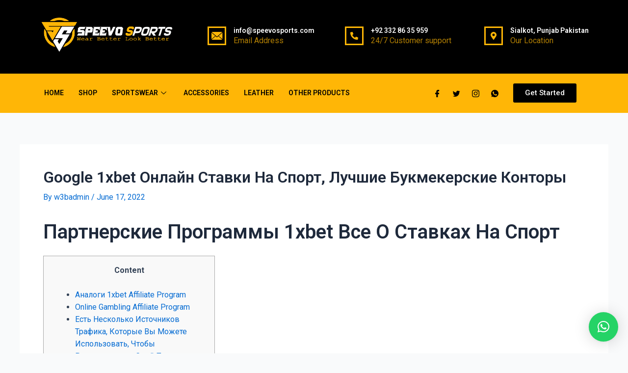

--- FILE ---
content_type: text/css
request_url: https://speevosports.com/wp-content/uploads/elementor/css/post-191.css?ver=1684767996
body_size: 1693
content:
.elementor-191 .elementor-element.elementor-element-ebc5922{--display:flex;--flex-direction:row;--container-widget-width:calc( ( 1 - var( --container-widget-flex-grow ) ) * 100% );--container-widget-height:100%;--container-widget-flex-grow:1;--container-widget-align-self:stretch;--align-items:center;--gap:0px;--background-transition:0.3s;}.elementor-191 .elementor-element.elementor-element-ebc5922:not(.elementor-motion-effects-element-type-background), .elementor-191 .elementor-element.elementor-element-ebc5922 > .elementor-motion-effects-container > .elementor-motion-effects-layer{background-color:#000000;}.elementor-191 .elementor-element.elementor-element-ebc5922, .elementor-191 .elementor-element.elementor-element-ebc5922::before{--border-transition:0.3s;}.elementor-191 .elementor-element.elementor-element-bcfa1de{--display:flex;--flex-direction:column;--container-widget-width:calc( ( 1 - var( --container-widget-flex-grow ) ) * 100% );--container-widget-height:initial;--container-widget-flex-grow:0;--container-widget-align-self:initial;--justify-content:center;--align-items:center;--background-transition:0.3s;}.elementor-191 .elementor-element.elementor-element-bcfa1de.e-con{--align-self:center;--flex-grow:0;--flex-shrink:0;}.elementor-191 .elementor-element.elementor-element-c4bf214{--display:flex;--flex-direction:row-reverse;--container-widget-width:initial;--container-widget-height:100%;--container-widget-flex-grow:1;--container-widget-align-self:stretch;--background-transition:0.3s;}.elementor-191 .elementor-element.elementor-element-e29b7de.elementor-view-stacked .elementor-icon{background-color:var( --e-global-color-c7b9b9b );}.elementor-191 .elementor-element.elementor-element-e29b7de.elementor-view-framed .elementor-icon, .elementor-191 .elementor-element.elementor-element-e29b7de.elementor-view-default .elementor-icon{fill:var( --e-global-color-c7b9b9b );color:var( --e-global-color-c7b9b9b );border-color:var( --e-global-color-c7b9b9b );}.elementor-191 .elementor-element.elementor-element-e29b7de{--icon-box-icon-margin:15px;}.elementor-191 .elementor-element.elementor-element-e29b7de .elementor-icon{font-size:16px;}.elementor-191 .elementor-element.elementor-element-e29b7de .elementor-icon-box-title{color:#FFFFFF;}.elementor-191 .elementor-element.elementor-element-e29b7de .elementor-icon-box-title, .elementor-191 .elementor-element.elementor-element-e29b7de .elementor-icon-box-title a{font-family:"Roboto", Sans-serif;font-size:14px;font-weight:600;}.elementor-191 .elementor-element.elementor-element-e29b7de .elementor-icon-box-description{color:#FFB606B3;}.elementor-191 .elementor-element.elementor-element-c7423c7{--display:flex;--flex-direction:row-reverse;--container-widget-width:initial;--container-widget-height:100%;--container-widget-flex-grow:1;--container-widget-align-self:stretch;--background-transition:0.3s;}.elementor-191 .elementor-element.elementor-element-9942a5a.elementor-view-stacked .elementor-icon{background-color:var( --e-global-color-c7b9b9b );}.elementor-191 .elementor-element.elementor-element-9942a5a.elementor-view-framed .elementor-icon, .elementor-191 .elementor-element.elementor-element-9942a5a.elementor-view-default .elementor-icon{fill:var( --e-global-color-c7b9b9b );color:var( --e-global-color-c7b9b9b );border-color:var( --e-global-color-c7b9b9b );}.elementor-191 .elementor-element.elementor-element-9942a5a{--icon-box-icon-margin:15px;}.elementor-191 .elementor-element.elementor-element-9942a5a .elementor-icon{font-size:16px;}.elementor-191 .elementor-element.elementor-element-9942a5a .elementor-icon-box-title{color:#FFFFFF;}.elementor-191 .elementor-element.elementor-element-9942a5a .elementor-icon-box-title, .elementor-191 .elementor-element.elementor-element-9942a5a .elementor-icon-box-title a{font-family:"Roboto", Sans-serif;font-size:14px;font-weight:600;}.elementor-191 .elementor-element.elementor-element-9942a5a .elementor-icon-box-description{color:#FFB606B3;}.elementor-191 .elementor-element.elementor-element-3c324ed{--display:flex;--flex-direction:row-reverse;--container-widget-width:initial;--container-widget-height:100%;--container-widget-flex-grow:1;--container-widget-align-self:stretch;--background-transition:0.3s;}.elementor-191 .elementor-element.elementor-element-dbd2d1b.elementor-view-stacked .elementor-icon{background-color:var( --e-global-color-c7b9b9b );}.elementor-191 .elementor-element.elementor-element-dbd2d1b.elementor-view-framed .elementor-icon, .elementor-191 .elementor-element.elementor-element-dbd2d1b.elementor-view-default .elementor-icon{fill:var( --e-global-color-c7b9b9b );color:var( --e-global-color-c7b9b9b );border-color:var( --e-global-color-c7b9b9b );}.elementor-191 .elementor-element.elementor-element-dbd2d1b{--icon-box-icon-margin:15px;}.elementor-191 .elementor-element.elementor-element-dbd2d1b .elementor-icon{font-size:16px;}.elementor-191 .elementor-element.elementor-element-dbd2d1b .elementor-icon-box-title{color:#FFFFFF;}.elementor-191 .elementor-element.elementor-element-dbd2d1b .elementor-icon-box-title, .elementor-191 .elementor-element.elementor-element-dbd2d1b .elementor-icon-box-title a{font-family:"Roboto", Sans-serif;font-size:14px;font-weight:600;}.elementor-191 .elementor-element.elementor-element-dbd2d1b .elementor-icon-box-description{color:#FFB606B3;}.elementor-191 .elementor-element.elementor-element-11073253 > .elementor-container > .elementor-column > .elementor-widget-wrap{align-content:center;align-items:center;}.elementor-191 .elementor-element.elementor-element-11073253:not(.elementor-motion-effects-element-type-background), .elementor-191 .elementor-element.elementor-element-11073253 > .elementor-motion-effects-container > .elementor-motion-effects-layer{background-color:var( --e-global-color-c7b9b9b );}.elementor-191 .elementor-element.elementor-element-11073253{transition:background 0.3s, border 0.3s, border-radius 0.3s, box-shadow 0.3s;padding:5px 20px 5px 0px;}.elementor-191 .elementor-element.elementor-element-11073253 > .elementor-background-overlay{transition:background 0.3s, border-radius 0.3s, opacity 0.3s;}.elementor-191 .elementor-element.elementor-element-650c2e8 > .elementor-element-populated{padding:0px 15px 0px 15px;}.elementor-191 .elementor-element.elementor-element-66cae595 .elementskit-menu-container{height:70px;border-radius:0px 0px 0px 0px;}.elementor-191 .elementor-element.elementor-element-66cae595 .elementskit-navbar-nav > li > a{font-family:"Roboto", Sans-serif;font-size:14px;font-weight:600;text-transform:uppercase;color:#000000;padding:0px 15px 0px 15px;}.elementor-191 .elementor-element.elementor-element-66cae595 .elementskit-navbar-nav > li > a:hover{color:#FFFFFF;}.elementor-191 .elementor-element.elementor-element-66cae595 .elementskit-navbar-nav > li > a:focus{color:#FFFFFF;}.elementor-191 .elementor-element.elementor-element-66cae595 .elementskit-navbar-nav > li > a:active{color:#FFFFFF;}.elementor-191 .elementor-element.elementor-element-66cae595 .elementskit-navbar-nav > li:hover > a{color:#FFFFFF;}.elementor-191 .elementor-element.elementor-element-66cae595 .elementskit-navbar-nav > li:hover > a .elementskit-submenu-indicator{color:#FFFFFF;}.elementor-191 .elementor-element.elementor-element-66cae595 .elementskit-navbar-nav > li > a:hover .elementskit-submenu-indicator{color:#FFFFFF;}.elementor-191 .elementor-element.elementor-element-66cae595 .elementskit-navbar-nav > li > a:focus .elementskit-submenu-indicator{color:#FFFFFF;}.elementor-191 .elementor-element.elementor-element-66cae595 .elementskit-navbar-nav > li > a:active .elementskit-submenu-indicator{color:#FFFFFF;}.elementor-191 .elementor-element.elementor-element-66cae595 .elementskit-navbar-nav > li.current-menu-item > a{color:#FFFFFF;}.elementor-191 .elementor-element.elementor-element-66cae595 .elementskit-navbar-nav > li.current-menu-ancestor > a{color:#FFFFFF;}.elementor-191 .elementor-element.elementor-element-66cae595 .elementskit-navbar-nav > li.current-menu-ancestor > a .elementskit-submenu-indicator{color:#FFFFFF;}.elementor-191 .elementor-element.elementor-element-66cae595 .elementskit-navbar-nav > li > a .elementskit-submenu-indicator{color:#000000;}.elementor-191 .elementor-element.elementor-element-66cae595 .elementskit-navbar-nav .elementskit-submenu-panel > li > a{font-family:"Roboto", Sans-serif;font-size:16px;font-weight:500;padding:6px 0px 7px 0px;color:#000000;background-color:#02010100;}.elementor-191 .elementor-element.elementor-element-66cae595 .elementskit-navbar-nav .elementskit-submenu-panel > li > a:hover{color:var( --e-global-color-c7b9b9b );}.elementor-191 .elementor-element.elementor-element-66cae595 .elementskit-navbar-nav .elementskit-submenu-panel > li > a:focus{color:var( --e-global-color-c7b9b9b );}.elementor-191 .elementor-element.elementor-element-66cae595 .elementskit-navbar-nav .elementskit-submenu-panel > li > a:active{color:var( --e-global-color-c7b9b9b );}.elementor-191 .elementor-element.elementor-element-66cae595 .elementskit-navbar-nav .elementskit-submenu-panel > li:hover > a{color:var( --e-global-color-c7b9b9b );}.elementor-191 .elementor-element.elementor-element-66cae595 .elementskit-navbar-nav .elementskit-submenu-panel > li.current-menu-item > a{color:var( --e-global-color-c7b9b9b );background-color:#FFB60600;}.elementor-191 .elementor-element.elementor-element-66cae595 .elementskit-submenu-panel{padding:15px 15px 15px 15px;}.elementor-191 .elementor-element.elementor-element-66cae595 .elementskit-navbar-nav .elementskit-submenu-panel{background-color:#FFFFFF;border-radius:0px 0px 0px 0px;min-width:220px;}.elementor-191 .elementor-element.elementor-element-66cae595 .elementskit-menu-hamburger{float:right;background-color:var( --e-global-color-8381910 );border-style:solid;border-color:#000000;}.elementor-191 .elementor-element.elementor-element-66cae595 .elementskit-menu-hamburger .elementskit-menu-hamburger-icon{background-color:#F2F2F2;}.elementor-191 .elementor-element.elementor-element-66cae595 .elementskit-menu-hamburger > .ekit-menu-icon{color:#F2F2F2;}.elementor-191 .elementor-element.elementor-element-66cae595 .elementskit-menu-hamburger:hover{background-color:#FFFFFF;}.elementor-191 .elementor-element.elementor-element-66cae595 .elementskit-menu-hamburger:hover .elementskit-menu-hamburger-icon{background-color:var( --e-global-color-8381910 );}.elementor-191 .elementor-element.elementor-element-66cae595 .elementskit-menu-hamburger:hover > .ekit-menu-icon{color:var( --e-global-color-8381910 );}.elementor-191 .elementor-element.elementor-element-66cae595 .elementskit-menu-close{background-color:var( --e-global-color-c7b9b9b );color:var( --e-global-color-8381910 );}.elementor-191 .elementor-element.elementor-element-66cae595 .elementskit-menu-close:hover{color:rgba(0, 0, 0, 0.5);}.elementor-191 .elementor-element.elementor-element-66cae595{z-index:15;}.elementor-191 .elementor-element.elementor-element-5845a9fd.elementor-column > .elementor-widget-wrap{justify-content:flex-end;}.elementor-191 .elementor-element.elementor-element-5845a9fd > .elementor-widget-wrap > .elementor-widget:not(.elementor-widget__width-auto):not(.elementor-widget__width-initial):not(:last-child):not(.elementor-absolute){margin-bottom:0px;}.elementor-191 .elementor-element.elementor-element-5845a9fd > .elementor-element-populated{padding:0px 15px 0px 15px;}.elementor-191 .elementor-element.elementor-element-767ef4c6 .elementor-repeater-item-5eb0945 > a{color:#000000;background-color:rgba(255,255,255,0);}.elementor-191 .elementor-element.elementor-element-767ef4c6 .elementor-repeater-item-5eb0945 > a svg path{stroke:#000000;fill:#000000;}.elementor-191 .elementor-element.elementor-element-767ef4c6 .elementor-repeater-item-5eb0945 > a:hover{color:#FAFAFAFA;background-color:#3B3B3B00;}.elementor-191 .elementor-element.elementor-element-767ef4c6 .elementor-repeater-item-5eb0945 > a:hover svg path{stroke:#FAFAFAFA;fill:#FAFAFAFA;}.elementor-191 .elementor-element.elementor-element-767ef4c6 .elementor-repeater-item-404d637 > a{color:#000000;background-color:rgba(161,161,161,0);}.elementor-191 .elementor-element.elementor-element-767ef4c6 .elementor-repeater-item-404d637 > a svg path{stroke:#000000;fill:#000000;}.elementor-191 .elementor-element.elementor-element-767ef4c6 .elementor-repeater-item-404d637 > a:hover{color:#FFFFFF;}.elementor-191 .elementor-element.elementor-element-767ef4c6 .elementor-repeater-item-404d637 > a:hover svg path{stroke:#FFFFFF;fill:#FFFFFF;}.elementor-191 .elementor-element.elementor-element-767ef4c6 .elementor-repeater-item-a7b26e0 > a{color:#040404;background-color:rgba(161,161,161,0);}.elementor-191 .elementor-element.elementor-element-767ef4c6 .elementor-repeater-item-a7b26e0 > a svg path{stroke:#040404;fill:#040404;}.elementor-191 .elementor-element.elementor-element-767ef4c6 .elementor-repeater-item-a7b26e0 > a:hover{color:#FFFFFF;}.elementor-191 .elementor-element.elementor-element-767ef4c6 .elementor-repeater-item-a7b26e0 > a:hover svg path{stroke:#FFFFFF;fill:#FFFFFF;}.elementor-191 .elementor-element.elementor-element-767ef4c6 .elementor-repeater-item-5728c57 > a{color:#000000;background-color:rgba(161,161,161,0);}.elementor-191 .elementor-element.elementor-element-767ef4c6 .elementor-repeater-item-5728c57 > a svg path{stroke:#000000;fill:#000000;}.elementor-191 .elementor-element.elementor-element-767ef4c6 .elementor-repeater-item-5728c57 > a:hover{color:#FFFFFF;}.elementor-191 .elementor-element.elementor-element-767ef4c6 .elementor-repeater-item-5728c57 > a:hover svg path{stroke:#FFFFFF;fill:#FFFFFF;}.elementor-191 .elementor-element.elementor-element-767ef4c6 .ekit_social_media > li > a{text-align:center;text-decoration:none;}.elementor-191 .elementor-element.elementor-element-767ef4c6 .ekit_social_media > li{display:inline-block;margin:0px 0px 0px 20px;}.elementor-191 .elementor-element.elementor-element-767ef4c6 .ekit_social_media > li > a i{font-size:15px;}.elementor-191 .elementor-element.elementor-element-767ef4c6 .ekit_social_media > li > a svg{max-width:15px;}.elementor-191 .elementor-element.elementor-element-767ef4c6{width:auto;max-width:auto;}.elementor-191 .elementor-element.elementor-element-fe8b3b3.elementor-column > .elementor-widget-wrap{justify-content:flex-end;}.elementor-191 .elementor-element.elementor-element-fe8b3b3 > .elementor-widget-wrap > .elementor-widget:not(.elementor-widget__width-auto):not(.elementor-widget__width-initial):not(:last-child):not(.elementor-absolute){margin-bottom:0px;}.elementor-191 .elementor-element.elementor-element-fe8b3b3 > .elementor-element-populated{padding:0px 15px 0px 15px;}.elementor-191 .elementor-element.elementor-element-32fb778 .elementor-button{font-family:"Roboto", Sans-serif;font-weight:500;background-color:#000000;}.elementor-191 .elementor-element.elementor-element-32fb778 .elementor-button:hover, .elementor-191 .elementor-element.elementor-element-32fb778 .elementor-button:focus{color:var( --e-global-color-c7b9b9b );}.elementor-191 .elementor-element.elementor-element-32fb778 .elementor-button:hover svg, .elementor-191 .elementor-element.elementor-element-32fb778 .elementor-button:focus svg{fill:var( --e-global-color-c7b9b9b );}.elementor-191 .elementor-element.elementor-element-32fb778.elementor-element{--flex-grow:0;--flex-shrink:0;}@media(max-width:1024px){.elementor-191 .elementor-element.elementor-element-66cae595 .elementskit-menu-container{background-color:#FFFFFF;max-width:350px;border-radius:0px 0px 0px 0px;}.elementor-191 .elementor-element.elementor-element-66cae595 .elementskit-nav-identity-panel{padding:10px 0px 10px 0px;}.elementor-191 .elementor-element.elementor-element-66cae595 .elementskit-navbar-nav > li > a{color:#000000;padding:10px 15px 10px 15px;}.elementor-191 .elementor-element.elementor-element-66cae595 .elementskit-navbar-nav > li > a:hover{color:var( --e-global-color-c7b9b9b );}.elementor-191 .elementor-element.elementor-element-66cae595 .elementskit-navbar-nav > li > a:focus{color:var( --e-global-color-c7b9b9b );}.elementor-191 .elementor-element.elementor-element-66cae595 .elementskit-navbar-nav > li > a:active{color:var( --e-global-color-c7b9b9b );}.elementor-191 .elementor-element.elementor-element-66cae595 .elementskit-navbar-nav > li:hover > a{color:var( --e-global-color-c7b9b9b );}.elementor-191 .elementor-element.elementor-element-66cae595 .elementskit-navbar-nav > li:hover > a .elementskit-submenu-indicator{color:var( --e-global-color-c7b9b9b );}.elementor-191 .elementor-element.elementor-element-66cae595 .elementskit-navbar-nav > li > a:hover .elementskit-submenu-indicator{color:var( --e-global-color-c7b9b9b );}.elementor-191 .elementor-element.elementor-element-66cae595 .elementskit-navbar-nav > li > a:focus .elementskit-submenu-indicator{color:var( --e-global-color-c7b9b9b );}.elementor-191 .elementor-element.elementor-element-66cae595 .elementskit-navbar-nav > li > a:active .elementskit-submenu-indicator{color:var( --e-global-color-c7b9b9b );}.elementor-191 .elementor-element.elementor-element-66cae595 .elementskit-navbar-nav > li.current-menu-item > a{color:var( --e-global-color-c7b9b9b );}.elementor-191 .elementor-element.elementor-element-66cae595 .elementskit-navbar-nav > li.current-menu-ancestor > a{color:var( --e-global-color-c7b9b9b );}.elementor-191 .elementor-element.elementor-element-66cae595 .elementskit-navbar-nav > li.current-menu-ancestor > a .elementskit-submenu-indicator{color:var( --e-global-color-c7b9b9b );}.elementor-191 .elementor-element.elementor-element-66cae595 .elementskit-navbar-nav .elementskit-submenu-panel > li > a{padding:15px 15px 15px 15px;}.elementor-191 .elementor-element.elementor-element-66cae595 .elementskit-navbar-nav .elementskit-submenu-panel > li > a:hover{color:var( --e-global-color-c7b9b9b );}.elementor-191 .elementor-element.elementor-element-66cae595 .elementskit-navbar-nav .elementskit-submenu-panel > li > a:focus{color:var( --e-global-color-c7b9b9b );}.elementor-191 .elementor-element.elementor-element-66cae595 .elementskit-navbar-nav .elementskit-submenu-panel > li > a:active{color:var( --e-global-color-c7b9b9b );}.elementor-191 .elementor-element.elementor-element-66cae595 .elementskit-navbar-nav .elementskit-submenu-panel > li:hover > a{color:var( --e-global-color-c7b9b9b );}.elementor-191 .elementor-element.elementor-element-66cae595 .elementskit-navbar-nav .elementskit-submenu-panel > li.current-menu-item > a{color:var( --e-global-color-c7b9b9b );}.elementor-191 .elementor-element.elementor-element-66cae595 .elementskit-navbar-nav .elementskit-submenu-panel{border-radius:0px 0px 0px 0px;}.elementor-191 .elementor-element.elementor-element-66cae595 .elementskit-menu-hamburger{padding:8px 8px 8px 8px;width:45px;border-radius:3px;}.elementor-191 .elementor-element.elementor-element-66cae595 .elementskit-menu-close{padding:8px 8px 8px 8px;margin:12px 12px 12px 12px;width:45px;border-radius:3px;}.elementor-191 .elementor-element.elementor-element-66cae595 .elementskit-nav-logo > img{max-width:0px;max-height:0px;}.elementor-191 .elementor-element.elementor-element-66cae595 .elementskit-nav-logo{margin:5px 0px 5px 0px;padding:5px 5px 5px 5px;}.elementor-191 .elementor-element.elementor-element-5845a9fd > .elementor-element-populated{margin:-18px 0px 0px 0px;--e-column-margin-right:0px;--e-column-margin-left:0px;padding:0px 0px 0px 0px;}.elementor-191 .elementor-element.elementor-element-767ef4c6 .ekit_social_media{text-align:right;}.elementor-191 .elementor-element.elementor-element-767ef4c6 > .elementor-widget-container{margin:19px 0px 0px 0px;padding:0px 0px 0px 0px;}}@media(min-width:768px){.elementor-191 .elementor-element.elementor-element-bcfa1de{--width:25.786%;}.elementor-191 .elementor-element.elementor-element-c4bf214{--width:41%;}.elementor-191 .elementor-element.elementor-element-c7423c7{--width:40%;}.elementor-191 .elementor-element.elementor-element-3c324ed{--width:40%;}.elementor-191 .elementor-element.elementor-element-650c2e8{width:67.408%;}.elementor-191 .elementor-element.elementor-element-5845a9fd{width:17.742%;}.elementor-191 .elementor-element.elementor-element-fe8b3b3{width:14.36%;}}@media(max-width:1024px) and (min-width:768px){.elementor-191 .elementor-element.elementor-element-bcfa1de{--width:35%;}.elementor-191 .elementor-element.elementor-element-650c2e8{width:20%;}.elementor-191 .elementor-element.elementor-element-5845a9fd{width:58%;}.elementor-191 .elementor-element.elementor-element-fe8b3b3{width:22%;}}@media(max-width:767px){.elementor-191 .elementor-element.elementor-element-11073253{padding:10px 20px 10px 20px;}.elementor-191 .elementor-element.elementor-element-650c2e8{width:20%;}.elementor-191 .elementor-element.elementor-element-66cae595 .elementskit-menu-hamburger{border-width:1px 1px 1px 1px;}.elementor-191 .elementor-element.elementor-element-66cae595 .elementskit-nav-logo > img{max-width:120px;max-height:50px;}.elementor-191 .elementor-element.elementor-element-5845a9fd{width:80%;}.elementor-191 .elementor-element.elementor-element-5845a9fd > .elementor-element-populated{margin:0px 0px 0px 0px;--e-column-margin-right:0px;--e-column-margin-left:0px;}.elementor-191 .elementor-element.elementor-element-767ef4c6 .ekit_social_media{text-align:center;}.elementor-191 .elementor-element.elementor-element-767ef4c6 > .elementor-widget-container{margin:5px 0px 5px 0px;}.elementor-191 .elementor-element.elementor-element-fe8b3b3{width:23%;}.elementor-191 .elementor-element.elementor-element-32fb778 .elementor-button{font-size:12px;}.elementor-191 .elementor-element.elementor-element-32fb778{width:var( --container-widget-width, 33.594px );max-width:33.594px;--container-widget-width:33.594px;--container-widget-flex-grow:0;}}

--- FILE ---
content_type: text/css
request_url: https://speevosports.com/wp-content/uploads/elementor/css/post-313.css?ver=1684245922
body_size: 1356
content:
.elementor-313 .elementor-element.elementor-element-5b9e959d{padding:88px 0px 60px 0px;}.elementor-313 .elementor-element.elementor-element-76459c54 > .elementor-element-populated{padding:10px 30px 10px 10px;}.elementor-313 .elementor-element.elementor-element-48cd4d8 .elementskit-section-title-wraper .elementskit-section-title{font-size:40px;font-weight:600;text-transform:uppercase;}.elementor-313 .elementor-element.elementor-element-48cd4d8 .elementskit-section-title-wraper .elementskit-section-title > span{color:var( --e-global-color-c7b9b9b );}.elementor-313 .elementor-element.elementor-element-48cd4d8 .elementskit-section-title-wraper .elementskit-section-title:hover > span{color:var( --e-global-color-c7b9b9b );}.elementor-313 .elementor-element.elementor-element-bf53607{--divider-border-style:solid;--divider-color:var( --e-global-color-c7b9b9b );--divider-border-width:5px;}.elementor-313 .elementor-element.elementor-element-bf53607 .elementor-divider-separator{width:19%;}.elementor-313 .elementor-element.elementor-element-bf53607 .elementor-divider{padding-top:2px;padding-bottom:2px;}.elementor-313 .elementor-element.elementor-element-bf53607 > .elementor-widget-container{margin:-30px 0px 0px 0px;}.elementor-313 .elementor-element.elementor-element-5cc6ebf5{color:var( --e-global-color-8381910 );font-family:"Arial", Sans-serif;font-size:16px;font-weight:400;line-height:26px;}.elementor-313 .elementor-element.elementor-element-5cc6ebf5 > .elementor-widget-container{margin:0px 0px 20px 0px;}.elementor-313 .elementor-element.elementor-element-51bb6f38 .ekit_social_media{text-align:left;}.elementor-313 .elementor-element.elementor-element-51bb6f38 .elementor-repeater-item-da8f4de > a{color:#3b5998;background-color:#ffffff;border-style:solid;border-width:1px 1px 1px 1px;border-color:#eaebf1;}.elementor-313 .elementor-element.elementor-element-51bb6f38 .elementor-repeater-item-da8f4de > a svg path{stroke:#3b5998;fill:#3b5998;}.elementor-313 .elementor-element.elementor-element-51bb6f38 .elementor-repeater-item-da8f4de > a:hover{background-color:rgba(59,89,152,0);box-shadow:0px 10px 10px 0px rgba(39,49,113,0.07);}.elementor-313 .elementor-element.elementor-element-51bb6f38 .elementor-repeater-item-1399011 > a{color:#1da1f2;background-color:#ffffff;border-style:solid;border-width:1px 1px 1px 1px;border-color:#eaebf1;}.elementor-313 .elementor-element.elementor-element-51bb6f38 .elementor-repeater-item-1399011 > a svg path{stroke:#1da1f2;fill:#1da1f2;}.elementor-313 .elementor-element.elementor-element-51bb6f38 .elementor-repeater-item-1399011 > a:hover{background-color:rgba(29,161,242,0);box-shadow:0px 10px 10px 0px rgba(39,49,113,0.07);}.elementor-313 .elementor-element.elementor-element-51bb6f38 .elementor-repeater-item-c8596be > a{color:#3f729b;background-color:#ffffff;border-style:solid;border-width:1px 1px 1px 1px;border-color:#eaebf1;}.elementor-313 .elementor-element.elementor-element-51bb6f38 .elementor-repeater-item-c8596be > a svg path{stroke:#3f729b;fill:#3f729b;}.elementor-313 .elementor-element.elementor-element-51bb6f38 .elementor-repeater-item-c8596be > a:hover{background-color:rgba(59,89,152,0);box-shadow:0px 10px 10px 0px rgba(39,49,113,0.07);}.elementor-313 .elementor-element.elementor-element-51bb6f38 .elementor-repeater-item-612ce69 > a{color:#3f729b;background-color:#ffffff;border-style:solid;border-width:1px 1px 1px 1px;border-color:#eaebf1;}.elementor-313 .elementor-element.elementor-element-51bb6f38 .elementor-repeater-item-612ce69 > a svg path{stroke:#3f729b;fill:#3f729b;}.elementor-313 .elementor-element.elementor-element-51bb6f38 .elementor-repeater-item-612ce69 > a:hover{background-color:rgba(59,89,152,0);box-shadow:0px 10px 10px 0px rgba(39,49,113,0.07);}.elementor-313 .elementor-element.elementor-element-51bb6f38 .ekit_social_media > li > a{text-align:center;text-decoration:none;border-radius:50% 50% 50% 50%;padding:0px 0px 0px 0px;width:40px;height:40px;line-height:36px;}.elementor-313 .elementor-element.elementor-element-51bb6f38 .ekit_social_media > li{display:inline-block;margin:5px 5px 5px 5px;}.elementor-313 .elementor-element.elementor-element-51bb6f38 > .elementor-widget-container{margin:0px 0px 0px -5px;}.elementor-313 .elementor-element.elementor-element-44d5baad > .elementor-widget-wrap > .elementor-widget:not(.elementor-widget__width-auto):not(.elementor-widget__width-initial):not(:last-child):not(.elementor-absolute){margin-bottom:0px;}.elementor-313 .elementor-element.elementor-element-44d5baad > .elementor-element-populated{padding:0px 10px 10px 10px;}.elementor-313 .elementor-element.elementor-element-6c8d0f3f .elementor-heading-title{color:#273171;font-family:"Lato", Sans-serif;font-size:20px;font-weight:800;line-height:35px;}.elementor-313 .elementor-element.elementor-element-6c8d0f3f > .elementor-widget-container{margin:2px 0px 16px 0px;}.elementor-313 .elementor-element.elementor-element-3a7562b8 > .elementor-element-populated{padding:0px 0px 0px 0px;}.elementor-313 .elementor-element.elementor-element-1373ba04 .ekit_page_list_content{flex-direction:row;}.elementor-313 .elementor-element.elementor-element-1373ba04 .elementor-icon-list-icon{display:flex;align-items:center;justify-content:center;width:6px;}.elementor-313 .elementor-element.elementor-element-1373ba04 .elementor-icon-list-item:hover .elementor-icon-list-icon i{color:#ea5356;}.elementor-313 .elementor-element.elementor-element-1373ba04 .elementor-icon-list-item:hover .elementor-icon-list-icon svg path{stroke:#ea5356;fill:#ea5356;}.elementor-313 .elementor-element.elementor-element-1373ba04 .elementor-icon-list-icon i{font-size:6px;}.elementor-313 .elementor-element.elementor-element-1373ba04 .elementor-icon-list-icon svg{max-width:6px;}.elementor-313 .elementor-element.elementor-element-1373ba04 .elementor-icon-list-text{color:#111111;padding-left:8px;}.elementor-313 .elementor-element.elementor-element-1373ba04 .elementor-icon-list-item:hover .elementor-icon-list-text{color:#111111;}.elementor-313 .elementor-element.elementor-element-1373ba04 .elementor-icon-list-item{font-family:"Lato", Sans-serif;font-size:15px;font-weight:400;line-height:40px;}.elementor-313 .elementor-element.elementor-element-1373ba04 .ekit_menu_label{align-self:center;}.elementor-313 .elementor-element.elementor-element-3ab6a7e2 > .elementor-element-populated{padding:0px 0px 0px 0px;}.elementor-313 .elementor-element.elementor-element-30be9605 .ekit_page_list_content{flex-direction:row;}.elementor-313 .elementor-element.elementor-element-30be9605 .elementor-icon-list-icon{display:flex;align-items:center;justify-content:center;width:6px;}.elementor-313 .elementor-element.elementor-element-30be9605 .elementor-icon-list-item:hover .elementor-icon-list-icon i{color:#ea5356;}.elementor-313 .elementor-element.elementor-element-30be9605 .elementor-icon-list-item:hover .elementor-icon-list-icon svg path{stroke:#ea5356;fill:#ea5356;}.elementor-313 .elementor-element.elementor-element-30be9605 .elementor-icon-list-icon i{font-size:6px;}.elementor-313 .elementor-element.elementor-element-30be9605 .elementor-icon-list-icon svg{max-width:6px;}.elementor-313 .elementor-element.elementor-element-30be9605 .elementor-icon-list-text{color:#111111;padding-left:8px;}.elementor-313 .elementor-element.elementor-element-30be9605 .elementor-icon-list-item:hover .elementor-icon-list-text{color:#111111;}.elementor-313 .elementor-element.elementor-element-30be9605 .elementor-icon-list-item{font-family:"Lato", Sans-serif;font-size:15px;font-weight:400;line-height:40px;}.elementor-313 .elementor-element.elementor-element-30be9605 .ekit_menu_label{align-self:center;}.elementor-313 .elementor-element.elementor-element-218b1260 > .elementor-widget-wrap > .elementor-widget:not(.elementor-widget__width-auto):not(.elementor-widget__width-initial):not(:last-child):not(.elementor-absolute){margin-bottom:0px;}.elementor-313 .elementor-element.elementor-element-218b1260 > .elementor-element-populated{padding:0px 10px 10px 10px;}.elementor-313 .elementor-element.elementor-element-2b2c2a96 .elementor-heading-title{color:#273171;font-family:"Lato", Sans-serif;font-size:20px;font-weight:800;line-height:35px;}.elementor-313 .elementor-element.elementor-element-2b2c2a96 > .elementor-widget-container{margin:2px 0px 12px 0px;}.elementor-313 .elementor-element.elementor-element-2587b9a7{color:#111111;font-family:"Lato", Sans-serif;font-size:16px;font-weight:400;line-height:26px;}.elementor-313 .elementor-element.elementor-element-1e9c574f .elementskit_input_label{color:#000000;}.elementor-313 .elementor-element.elementor-element-1e9c574f .ekit_form_control{border-radius:25px 0px 0px 25px;border-style:solid;border-width:1px 1px 1px 1px;border-color:var( --e-global-color-c7b9b9b );padding:13px 10px 13px 20px;}.elementor-313 .elementor-element.elementor-element-1e9c574f .elementskit_input_container{flex:0 0 75%;}.elementor-313 .elementor-element.elementor-element-1e9c574f .elementskit_inline_form .elementskit_input_wraper:not(:last-child){margin-right:-2px;}.elementor-313 .elementor-element.elementor-element-1e9c574f .ekit_form_control::-webkit-input-placeholder{color:#495057;font-size:14px;}.elementor-313 .elementor-element.elementor-element-1e9c574f .ekit_form_control::-moz-placeholder{color:#495057;font-size:14px;}.elementor-313 .elementor-element.elementor-element-1e9c574f .ekit_form_control:-ms-input-placeholder{color:#495057;font-size:14px;}.elementor-313 .elementor-element.elementor-element-1e9c574f .ekit_form_control:-moz-placeholder{color:#495057;font-size:14px;}.elementor-313 .elementor-element.elementor-element-1e9c574f .ekit-mail-submit{border-radius:0px 25px 25px 0px;padding:13px 10px 13px 10px;margin:0px 0px 0px 0px;color:#fff;background-color:var( --e-global-color-8381910 );}.elementor-313 .elementor-element.elementor-element-1e9c574f .ekit-mail-submit svg path{stroke:#fff;fill:#fff;}.elementor-313 .elementor-element.elementor-element-1e9c574f .ekit-mail-submit:hover{color:var( --e-global-color-astglobalcolor5 );}.elementor-313 .elementor-element.elementor-element-1e9c574f .ekit-mail-submit:hover svg path{stroke:var( --e-global-color-astglobalcolor5 );fill:var( --e-global-color-astglobalcolor5 );}.elementor-313 .elementor-element.elementor-element-1e9c574f .ekit-mail-submit:before{background-color:var( --e-global-color-c7b9b9b );}.elementor-313 .elementor-element.elementor-element-1e9c574f .ekit-mail-submit > i, .elementor-313 .elementor-element.elementor-element-1e9c574f .ekit-mail-submit > i{font-size:20px;}.elementor-313 .elementor-element.elementor-element-1e9c574f .ekit-mail-submit > i, .elementor-313 .elementor-element.elementor-element-1e9c574f .ekit-mail-submit > svg{max-width:20px;height:auto;}.elementor-313 .elementor-element.elementor-element-1e9c574f .elementskit_input_group_text i{color:var( --e-global-color-8381910 );}.elementor-313 .elementor-element.elementor-element-1e9c574f .elementskit_input_group_text svg path{stroke:var( --e-global-color-8381910 );fill:var( --e-global-color-8381910 );}.elementor-313 .elementor-element.elementor-element-1e9c574f .elementskit_input_group_text{font-size:20px;}.elementor-313 .elementor-element.elementor-element-1e9c574f .elementskit_input_group_text svg{max-width:20px;}.elementor-313 .elementor-element.elementor-element-1eb2ef37:not(.elementor-motion-effects-element-type-background), .elementor-313 .elementor-element.elementor-element-1eb2ef37 > .elementor-motion-effects-container > .elementor-motion-effects-layer{background-color:#000000;}.elementor-313 .elementor-element.elementor-element-1eb2ef37{transition:background 0.3s, border 0.3s, border-radius 0.3s, box-shadow 0.3s;margin-top:0px;margin-bottom:20px;padding:16px 0px 16px 0px;}.elementor-313 .elementor-element.elementor-element-1eb2ef37 > .elementor-background-overlay{transition:background 0.3s, border-radius 0.3s, opacity 0.3s;}.elementor-313 .elementor-element.elementor-element-314b2771 .elementskit-section-title-wraper .elementskit-section-title{color:#ffffff;margin:0px 0px 0px 0px;font-size:16px;}.elementor-313 .elementor-element.elementor-element-314b2771 .elementskit-section-title-wraper .elementskit-section-title > span{color:#000000;}.elementor-313 .elementor-element.elementor-element-314b2771 .elementskit-section-title-wraper .elementskit-section-title:hover > span{color:#000000;}.elementor-313 .elementor-element.elementor-element-353eeebc .ekit_page_list_content{flex-direction:row;}.elementor-313 .elementor-element.elementor-element-353eeebc .elementor-icon-list-icon{display:flex;align-items:center;justify-content:center;width:14px;}.elementor-313 .elementor-element.elementor-element-353eeebc .elementor-icon-list-icon i{font-size:14px;}.elementor-313 .elementor-element.elementor-element-353eeebc .elementor-icon-list-icon svg{max-width:14px;}.elementor-313 .elementor-element.elementor-element-353eeebc .elementor-icon-list-text{color:#ffffff;}.elementor-313 .elementor-element.elementor-element-353eeebc .elementor-icon-list-item:hover .elementor-icon-list-text{color:#ffffff;}.elementor-313 .elementor-element.elementor-element-353eeebc .elementor-icon-list-item{font-family:"Lato", Sans-serif;font-size:16px;font-weight:400;line-height:26px;}.elementor-313 .elementor-element.elementor-element-353eeebc .ekit_menu_label{align-self:center;}@media(max-width:1024px){.elementor-313 .elementor-element.elementor-element-218b1260 > .elementor-element-populated{padding:40px 10px 10px 10px;}}@media(min-width:768px){.elementor-313 .elementor-element.elementor-element-76459c54{width:35%;}.elementor-313 .elementor-element.elementor-element-44d5baad{width:34.664%;}.elementor-313 .elementor-element.elementor-element-218b1260{width:30%;}}@media(max-width:1024px) and (min-width:768px){.elementor-313 .elementor-element.elementor-element-76459c54{width:50%;}.elementor-313 .elementor-element.elementor-element-44d5baad{width:50%;}.elementor-313 .elementor-element.elementor-element-218b1260{width:50%;}}@media(max-width:767px){.elementor-313 .elementor-element.elementor-element-76459c54 > .elementor-element-populated{padding:10px 10px 10px 10px;}.elementor-313 .elementor-element.elementor-element-44d5baad > .elementor-element-populated{padding:40px 10px 10px 10px;}.elementor-313 .elementor-element.elementor-element-3ab6a7e2 > .elementor-element-populated{padding:0px 0px 0px 0px;}}